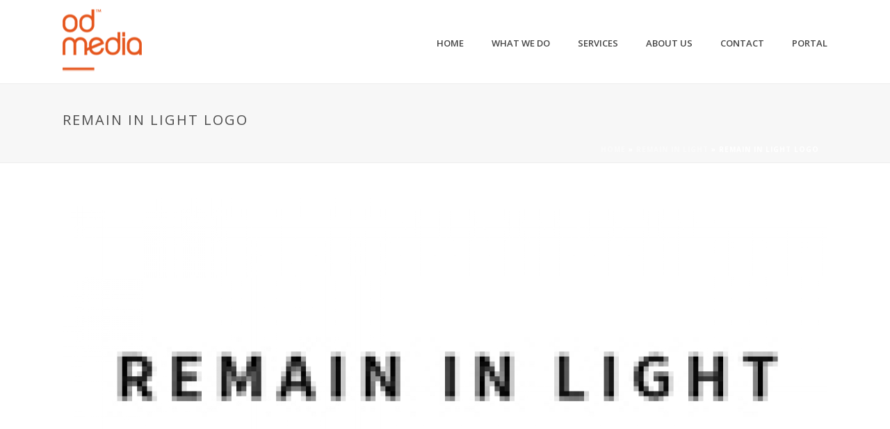

--- FILE ---
content_type: text/html; charset=UTF-8
request_url: https://www.docodigital.com/clients/remain-in-light/remain-in-light-logo-2/
body_size: 17428
content:
<!DOCTYPE html>
<html lang="en-US" >
<head>
		<meta charset="UTF-8" /><meta name="viewport" content="width=device-width, initial-scale=1.0, minimum-scale=1.0, maximum-scale=1.0, user-scalable=0" /><meta http-equiv="X-UA-Compatible" content="IE=edge,chrome=1" /><meta name="format-detection" content="telephone=no"><script type="text/javascript">var ajaxurl = "https://www.docodigital.com/wp-admin/admin-ajax.php";</script><meta name='robots' content='index, follow, max-image-preview:large, max-snippet:-1, max-video-preview:-1' />

		<style id="critical-path-css" type="text/css">
			body,html{width:100%;height:100%;margin:0;padding:0}.page-preloader{top:0;left:0;z-index:999;position:fixed;height:100%;width:100%;text-align:center}.preloader-preview-area{animation-delay:-.2s;top:50%;-ms-transform:translateY(100%);transform:translateY(100%);margin-top:10px;max-height:calc(50% - 20px);opacity:1;width:100%;text-align:center;position:absolute}.preloader-logo{max-width:90%;top:50%;-ms-transform:translateY(-100%);transform:translateY(-100%);margin:-10px auto 0 auto;max-height:calc(50% - 20px);opacity:1;position:relative}.ball-pulse>div{width:15px;height:15px;border-radius:100%;margin:2px;animation-fill-mode:both;display:inline-block;animation:ball-pulse .75s infinite cubic-bezier(.2,.68,.18,1.08)}.ball-pulse>div:nth-child(1){animation-delay:-.36s}.ball-pulse>div:nth-child(2){animation-delay:-.24s}.ball-pulse>div:nth-child(3){animation-delay:-.12s}@keyframes ball-pulse{0%{transform:scale(1);opacity:1}45%{transform:scale(.1);opacity:.7}80%{transform:scale(1);opacity:1}}.ball-clip-rotate-pulse{position:relative;-ms-transform:translateY(-15px) translateX(-10px);transform:translateY(-15px) translateX(-10px);display:inline-block}.ball-clip-rotate-pulse>div{animation-fill-mode:both;position:absolute;top:0;left:0;border-radius:100%}.ball-clip-rotate-pulse>div:first-child{height:36px;width:36px;top:7px;left:-7px;animation:ball-clip-rotate-pulse-scale 1s 0s cubic-bezier(.09,.57,.49,.9) infinite}.ball-clip-rotate-pulse>div:last-child{position:absolute;width:50px;height:50px;left:-16px;top:-2px;background:0 0;border:2px solid;animation:ball-clip-rotate-pulse-rotate 1s 0s cubic-bezier(.09,.57,.49,.9) infinite;animation-duration:1s}@keyframes ball-clip-rotate-pulse-rotate{0%{transform:rotate(0) scale(1)}50%{transform:rotate(180deg) scale(.6)}100%{transform:rotate(360deg) scale(1)}}@keyframes ball-clip-rotate-pulse-scale{30%{transform:scale(.3)}100%{transform:scale(1)}}@keyframes square-spin{25%{transform:perspective(100px) rotateX(180deg) rotateY(0)}50%{transform:perspective(100px) rotateX(180deg) rotateY(180deg)}75%{transform:perspective(100px) rotateX(0) rotateY(180deg)}100%{transform:perspective(100px) rotateX(0) rotateY(0)}}.square-spin{display:inline-block}.square-spin>div{animation-fill-mode:both;width:50px;height:50px;animation:square-spin 3s 0s cubic-bezier(.09,.57,.49,.9) infinite}.cube-transition{position:relative;-ms-transform:translate(-25px,-25px);transform:translate(-25px,-25px);display:inline-block}.cube-transition>div{animation-fill-mode:both;width:15px;height:15px;position:absolute;top:-5px;left:-5px;animation:cube-transition 1.6s 0s infinite ease-in-out}.cube-transition>div:last-child{animation-delay:-.8s}@keyframes cube-transition{25%{transform:translateX(50px) scale(.5) rotate(-90deg)}50%{transform:translate(50px,50px) rotate(-180deg)}75%{transform:translateY(50px) scale(.5) rotate(-270deg)}100%{transform:rotate(-360deg)}}.ball-scale>div{border-radius:100%;margin:2px;animation-fill-mode:both;display:inline-block;height:60px;width:60px;animation:ball-scale 1s 0s ease-in-out infinite}@keyframes ball-scale{0%{transform:scale(0)}100%{transform:scale(1);opacity:0}}.line-scale>div{animation-fill-mode:both;display:inline-block;width:5px;height:50px;border-radius:2px;margin:2px}.line-scale>div:nth-child(1){animation:line-scale 1s -.5s infinite cubic-bezier(.2,.68,.18,1.08)}.line-scale>div:nth-child(2){animation:line-scale 1s -.4s infinite cubic-bezier(.2,.68,.18,1.08)}.line-scale>div:nth-child(3){animation:line-scale 1s -.3s infinite cubic-bezier(.2,.68,.18,1.08)}.line-scale>div:nth-child(4){animation:line-scale 1s -.2s infinite cubic-bezier(.2,.68,.18,1.08)}.line-scale>div:nth-child(5){animation:line-scale 1s -.1s infinite cubic-bezier(.2,.68,.18,1.08)}@keyframes line-scale{0%{transform:scaley(1)}50%{transform:scaley(.4)}100%{transform:scaley(1)}}.ball-scale-multiple{position:relative;-ms-transform:translateY(30px);transform:translateY(30px);display:inline-block}.ball-scale-multiple>div{border-radius:100%;animation-fill-mode:both;margin:2px;position:absolute;left:-30px;top:0;opacity:0;margin:0;width:50px;height:50px;animation:ball-scale-multiple 1s 0s linear infinite}.ball-scale-multiple>div:nth-child(2){animation-delay:-.2s}.ball-scale-multiple>div:nth-child(3){animation-delay:-.2s}@keyframes ball-scale-multiple{0%{transform:scale(0);opacity:0}5%{opacity:1}100%{transform:scale(1);opacity:0}}.ball-pulse-sync{display:inline-block}.ball-pulse-sync>div{width:15px;height:15px;border-radius:100%;margin:2px;animation-fill-mode:both;display:inline-block}.ball-pulse-sync>div:nth-child(1){animation:ball-pulse-sync .6s -.21s infinite ease-in-out}.ball-pulse-sync>div:nth-child(2){animation:ball-pulse-sync .6s -.14s infinite ease-in-out}.ball-pulse-sync>div:nth-child(3){animation:ball-pulse-sync .6s -70ms infinite ease-in-out}@keyframes ball-pulse-sync{33%{transform:translateY(10px)}66%{transform:translateY(-10px)}100%{transform:translateY(0)}}.transparent-circle{display:inline-block;border-top:.5em solid rgba(255,255,255,.2);border-right:.5em solid rgba(255,255,255,.2);border-bottom:.5em solid rgba(255,255,255,.2);border-left:.5em solid #fff;transform:translateZ(0);animation:transparent-circle 1.1s infinite linear;width:50px;height:50px;border-radius:50%}.transparent-circle:after{border-radius:50%;width:10em;height:10em}@keyframes transparent-circle{0%{transform:rotate(0)}100%{transform:rotate(360deg)}}.ball-spin-fade-loader{position:relative;top:-10px;left:-10px;display:inline-block}.ball-spin-fade-loader>div{width:15px;height:15px;border-radius:100%;margin:2px;animation-fill-mode:both;position:absolute;animation:ball-spin-fade-loader 1s infinite linear}.ball-spin-fade-loader>div:nth-child(1){top:25px;left:0;animation-delay:-.84s;-webkit-animation-delay:-.84s}.ball-spin-fade-loader>div:nth-child(2){top:17.05px;left:17.05px;animation-delay:-.72s;-webkit-animation-delay:-.72s}.ball-spin-fade-loader>div:nth-child(3){top:0;left:25px;animation-delay:-.6s;-webkit-animation-delay:-.6s}.ball-spin-fade-loader>div:nth-child(4){top:-17.05px;left:17.05px;animation-delay:-.48s;-webkit-animation-delay:-.48s}.ball-spin-fade-loader>div:nth-child(5){top:-25px;left:0;animation-delay:-.36s;-webkit-animation-delay:-.36s}.ball-spin-fade-loader>div:nth-child(6){top:-17.05px;left:-17.05px;animation-delay:-.24s;-webkit-animation-delay:-.24s}.ball-spin-fade-loader>div:nth-child(7){top:0;left:-25px;animation-delay:-.12s;-webkit-animation-delay:-.12s}.ball-spin-fade-loader>div:nth-child(8){top:17.05px;left:-17.05px;animation-delay:0s;-webkit-animation-delay:0s}@keyframes ball-spin-fade-loader{50%{opacity:.3;transform:scale(.4)}100%{opacity:1;transform:scale(1)}}		</style>

		
	<!-- This site is optimized with the Yoast SEO plugin v19.2 - https://yoast.com/wordpress/plugins/seo/ -->
	<title>Remain in Light LOGO - ODMedia Aggregation Services</title>
	<link rel="canonical" href="https://www.docodigital.com/wp-content/uploads/2016/04/Remain-in-Light-LOGO-1.jpg" />
	<meta property="og:locale" content="en_US" />
	<meta property="og:type" content="article" />
	<meta property="og:title" content="Remain in Light LOGO - ODMedia Aggregation Services" />
	<meta property="og:url" content="https://www.docodigital.com/wp-content/uploads/2016/04/Remain-in-Light-LOGO-1.jpg" />
	<meta property="og:site_name" content="ODMedia Aggregation Services" />
	<meta property="article:publisher" content="https://www.facebook.com/trailertrashbydoco" />
	<meta property="og:image" content="https://www.docodigital.com/wp-content/uploads/2016/04/Remain-in-Light-LOGO-1.jpg" />
	<meta property="og:image:width" content="154" />
	<meta property="og:image:height" content="110" />
	<meta property="og:image:type" content="image/jpeg" />
	<meta name="author" content="Vivian Kippersluis" />
	<meta name="twitter:card" content="summary" />
	<script type="application/ld+json" class="yoast-schema-graph">{"@context":"https://schema.org","@graph":[{"@type":"Organization","@id":"https://www.docodigital.com/#organization","name":"ODMedia","url":"https://www.docodigital.com/","sameAs":["https://www.youtube.com/channel/UCbAFi0K0eTzVZfO8sSE38pw","https://www.facebook.com/trailertrashbydoco"],"logo":{"@type":"ImageObject","inLanguage":"en-US","@id":"https://www.docodigital.com/#/schema/logo/image/","url":"https://www.docodigital.com/wp-content/uploads/2021/01/odmedia_letterlogo-rgb.png","contentUrl":"https://www.docodigital.com/wp-content/uploads/2021/01/odmedia_letterlogo-rgb.png","width":140,"height":114,"caption":"ODMedia"},"image":{"@id":"https://www.docodigital.com/#/schema/logo/image/"}},{"@type":"WebSite","@id":"https://www.docodigital.com/#website","url":"https://www.docodigital.com/","name":"ODMedia Aggregation Services","description":"Worldwide preferred film aggregator","publisher":{"@id":"https://www.docodigital.com/#organization"},"potentialAction":[{"@type":"SearchAction","target":{"@type":"EntryPoint","urlTemplate":"https://www.docodigital.com/?s={search_term_string}"},"query-input":"required name=search_term_string"}],"inLanguage":"en-US"},{"@type":"WebPage","@id":"https://www.docodigital.com/wp-content/uploads/2016/04/Remain-in-Light-LOGO-1.jpg#webpage","url":"https://www.docodigital.com/wp-content/uploads/2016/04/Remain-in-Light-LOGO-1.jpg","name":"Remain in Light LOGO - ODMedia Aggregation Services","isPartOf":{"@id":"https://www.docodigital.com/#website"},"datePublished":"2016-04-21T08:01:16+00:00","dateModified":"2016-04-21T08:01:16+00:00","breadcrumb":{"@id":"https://www.docodigital.com/wp-content/uploads/2016/04/Remain-in-Light-LOGO-1.jpg#breadcrumb"},"inLanguage":"en-US","potentialAction":[{"@type":"ReadAction","target":["https://www.docodigital.com/wp-content/uploads/2016/04/Remain-in-Light-LOGO-1.jpg"]}]},{"@type":"BreadcrumbList","@id":"https://www.docodigital.com/wp-content/uploads/2016/04/Remain-in-Light-LOGO-1.jpg#breadcrumb","itemListElement":[{"@type":"ListItem","position":1,"name":"Home","item":"https://www.docodigital.com/"},{"@type":"ListItem","position":2,"name":"Remain In Light","item":"https://www.docodigital.com/clients/remain-in-light/"},{"@type":"ListItem","position":3,"name":"Remain in Light LOGO"}]}]}</script>
	<!-- / Yoast SEO plugin. -->


<link rel='dns-prefetch' href='//s.w.org' />
<link rel="alternate" type="application/rss+xml" title="ODMedia Aggregation Services &raquo; Feed" href="https://www.docodigital.com/feed/" />
<link rel="alternate" type="application/rss+xml" title="ODMedia Aggregation Services &raquo; Comments Feed" href="https://www.docodigital.com/comments/feed/" />

<link rel="shortcut icon" href="https://www.docodigital.com/wp-content/uploads/2021/01/favicon-od.jpg"  />
<link rel="alternate" type="application/rss+xml" title="ODMedia Aggregation Services &raquo; Remain in Light LOGO Comments Feed" href="https://www.docodigital.com/clients/remain-in-light/remain-in-light-logo-2/feed/" />
<script type="text/javascript">window.abb = {};php = {};window.PHP = {};PHP.ajax = "https://www.docodigital.com/wp-admin/admin-ajax.php";PHP.wp_p_id = "9828";var mk_header_parallax, mk_banner_parallax, mk_page_parallax, mk_footer_parallax, mk_body_parallax;var mk_images_dir = "https://www.docodigital.com/wp-content/themes/jupiter/assets/images",mk_theme_js_path = "https://www.docodigital.com/wp-content/themes/jupiter/assets/js",mk_theme_dir = "https://www.docodigital.com/wp-content/themes/jupiter",mk_captcha_placeholder = "Enter Captcha",mk_captcha_invalid_txt = "Invalid. Try again.",mk_captcha_correct_txt = "Captcha correct.",mk_responsive_nav_width = 1140,mk_vertical_header_back = "Back",mk_vertical_header_anim = "1",mk_check_rtl = true,mk_grid_width = 1140,mk_ajax_search_option = "disable",mk_preloader_bg_color = "#fff",mk_accent_color = "#fb4105",mk_go_to_top =  "true",mk_smooth_scroll =  "true",mk_preloader_bar_color = "#fb4105",mk_preloader_logo = "";var mk_header_parallax = false,mk_banner_parallax = false,mk_footer_parallax = false,mk_body_parallax = false,mk_no_more_posts = "No More Posts",mk_typekit_id   = "",mk_google_fonts = ["Open Sans:100italic,200italic,300italic,400italic,500italic,600italic,700italic,800italic,900italic,100,200,300,400,500,600,700,800,900"],mk_global_lazyload = true;</script>		<!-- This site uses the Google Analytics by MonsterInsights plugin v8.12.1 - Using Analytics tracking - https://www.monsterinsights.com/ -->
							<script
				src="//www.googletagmanager.com/gtag/js?id=UA-147742883-3"  data-cfasync="false" data-wpfc-render="false" type="text/javascript" async></script>
			<script data-cfasync="false" data-wpfc-render="false" type="text/javascript">
				var mi_version = '8.12.1';
				var mi_track_user = true;
				var mi_no_track_reason = '';
				
								var disableStrs = [
															'ga-disable-UA-147742883-3',
									];

				/* Function to detect opted out users */
				function __gtagTrackerIsOptedOut() {
					for (var index = 0; index < disableStrs.length; index++) {
						if (document.cookie.indexOf(disableStrs[index] + '=true') > -1) {
							return true;
						}
					}

					return false;
				}

				/* Disable tracking if the opt-out cookie exists. */
				if (__gtagTrackerIsOptedOut()) {
					for (var index = 0; index < disableStrs.length; index++) {
						window[disableStrs[index]] = true;
					}
				}

				/* Opt-out function */
				function __gtagTrackerOptout() {
					for (var index = 0; index < disableStrs.length; index++) {
						document.cookie = disableStrs[index] + '=true; expires=Thu, 31 Dec 2099 23:59:59 UTC; path=/';
						window[disableStrs[index]] = true;
					}
				}

				if ('undefined' === typeof gaOptout) {
					function gaOptout() {
						__gtagTrackerOptout();
					}
				}
								window.dataLayer = window.dataLayer || [];

				window.MonsterInsightsDualTracker = {
					helpers: {},
					trackers: {},
				};
				if (mi_track_user) {
					function __gtagDataLayer() {
						dataLayer.push(arguments);
					}

					function __gtagTracker(type, name, parameters) {
						if (!parameters) {
							parameters = {};
						}

						if (parameters.send_to) {
							__gtagDataLayer.apply(null, arguments);
							return;
						}

						if (type === 'event') {
							
														parameters.send_to = monsterinsights_frontend.ua;
							__gtagDataLayer(type, name, parameters);
													} else {
							__gtagDataLayer.apply(null, arguments);
						}
					}

					__gtagTracker('js', new Date());
					__gtagTracker('set', {
						'developer_id.dZGIzZG': true,
											});
															__gtagTracker('config', 'UA-147742883-3', {"forceSSL":"true","link_attribution":"true"} );
										window.gtag = __gtagTracker;										(function () {
						/* https://developers.google.com/analytics/devguides/collection/analyticsjs/ */
						/* ga and __gaTracker compatibility shim. */
						var noopfn = function () {
							return null;
						};
						var newtracker = function () {
							return new Tracker();
						};
						var Tracker = function () {
							return null;
						};
						var p = Tracker.prototype;
						p.get = noopfn;
						p.set = noopfn;
						p.send = function () {
							var args = Array.prototype.slice.call(arguments);
							args.unshift('send');
							__gaTracker.apply(null, args);
						};
						var __gaTracker = function () {
							var len = arguments.length;
							if (len === 0) {
								return;
							}
							var f = arguments[len - 1];
							if (typeof f !== 'object' || f === null || typeof f.hitCallback !== 'function') {
								if ('send' === arguments[0]) {
									var hitConverted, hitObject = false, action;
									if ('event' === arguments[1]) {
										if ('undefined' !== typeof arguments[3]) {
											hitObject = {
												'eventAction': arguments[3],
												'eventCategory': arguments[2],
												'eventLabel': arguments[4],
												'value': arguments[5] ? arguments[5] : 1,
											}
										}
									}
									if ('pageview' === arguments[1]) {
										if ('undefined' !== typeof arguments[2]) {
											hitObject = {
												'eventAction': 'page_view',
												'page_path': arguments[2],
											}
										}
									}
									if (typeof arguments[2] === 'object') {
										hitObject = arguments[2];
									}
									if (typeof arguments[5] === 'object') {
										Object.assign(hitObject, arguments[5]);
									}
									if ('undefined' !== typeof arguments[1].hitType) {
										hitObject = arguments[1];
										if ('pageview' === hitObject.hitType) {
											hitObject.eventAction = 'page_view';
										}
									}
									if (hitObject) {
										action = 'timing' === arguments[1].hitType ? 'timing_complete' : hitObject.eventAction;
										hitConverted = mapArgs(hitObject);
										__gtagTracker('event', action, hitConverted);
									}
								}
								return;
							}

							function mapArgs(args) {
								var arg, hit = {};
								var gaMap = {
									'eventCategory': 'event_category',
									'eventAction': 'event_action',
									'eventLabel': 'event_label',
									'eventValue': 'event_value',
									'nonInteraction': 'non_interaction',
									'timingCategory': 'event_category',
									'timingVar': 'name',
									'timingValue': 'value',
									'timingLabel': 'event_label',
									'page': 'page_path',
									'location': 'page_location',
									'title': 'page_title',
								};
								for (arg in args) {
																		if (!(!args.hasOwnProperty(arg) || !gaMap.hasOwnProperty(arg))) {
										hit[gaMap[arg]] = args[arg];
									} else {
										hit[arg] = args[arg];
									}
								}
								return hit;
							}

							try {
								f.hitCallback();
							} catch (ex) {
							}
						};
						__gaTracker.create = newtracker;
						__gaTracker.getByName = newtracker;
						__gaTracker.getAll = function () {
							return [];
						};
						__gaTracker.remove = noopfn;
						__gaTracker.loaded = true;
						window['__gaTracker'] = __gaTracker;
					})();
									} else {
										console.log("");
					(function () {
						function __gtagTracker() {
							return null;
						}

						window['__gtagTracker'] = __gtagTracker;
						window['gtag'] = __gtagTracker;
					})();
									}
			</script>
				<!-- / Google Analytics by MonsterInsights -->
		<link rel='stylesheet' id='wp-block-library-css'  href='https://www.docodigital.com/wp-includes/css/dist/block-library/style.min.css?ver=5.8.12' type='text/css' media='all' />
<style id='wp-block-library-theme-inline-css' type='text/css'>
#start-resizable-editor-section{display:none}.wp-block-audio figcaption{color:#555;font-size:13px;text-align:center}.is-dark-theme .wp-block-audio figcaption{color:hsla(0,0%,100%,.65)}.wp-block-code{font-family:Menlo,Consolas,monaco,monospace;color:#1e1e1e;padding:.8em 1em;border:1px solid #ddd;border-radius:4px}.wp-block-embed figcaption{color:#555;font-size:13px;text-align:center}.is-dark-theme .wp-block-embed figcaption{color:hsla(0,0%,100%,.65)}.blocks-gallery-caption{color:#555;font-size:13px;text-align:center}.is-dark-theme .blocks-gallery-caption{color:hsla(0,0%,100%,.65)}.wp-block-image figcaption{color:#555;font-size:13px;text-align:center}.is-dark-theme .wp-block-image figcaption{color:hsla(0,0%,100%,.65)}.wp-block-pullquote{border-top:4px solid;border-bottom:4px solid;margin-bottom:1.75em;color:currentColor}.wp-block-pullquote__citation,.wp-block-pullquote cite,.wp-block-pullquote footer{color:currentColor;text-transform:uppercase;font-size:.8125em;font-style:normal}.wp-block-quote{border-left:.25em solid;margin:0 0 1.75em;padding-left:1em}.wp-block-quote cite,.wp-block-quote footer{color:currentColor;font-size:.8125em;position:relative;font-style:normal}.wp-block-quote.has-text-align-right{border-left:none;border-right:.25em solid;padding-left:0;padding-right:1em}.wp-block-quote.has-text-align-center{border:none;padding-left:0}.wp-block-quote.is-large,.wp-block-quote.is-style-large{border:none}.wp-block-search .wp-block-search__label{font-weight:700}.wp-block-group.has-background{padding:1.25em 2.375em;margin-top:0;margin-bottom:0}.wp-block-separator{border:none;border-bottom:2px solid;margin-left:auto;margin-right:auto;opacity:.4}.wp-block-separator:not(.is-style-wide):not(.is-style-dots){width:100px}.wp-block-separator.has-background:not(.is-style-dots){border-bottom:none;height:1px}.wp-block-separator.has-background:not(.is-style-wide):not(.is-style-dots){height:2px}.wp-block-table thead{border-bottom:3px solid}.wp-block-table tfoot{border-top:3px solid}.wp-block-table td,.wp-block-table th{padding:.5em;border:1px solid;word-break:normal}.wp-block-table figcaption{color:#555;font-size:13px;text-align:center}.is-dark-theme .wp-block-table figcaption{color:hsla(0,0%,100%,.65)}.wp-block-video figcaption{color:#555;font-size:13px;text-align:center}.is-dark-theme .wp-block-video figcaption{color:hsla(0,0%,100%,.65)}.wp-block-template-part.has-background{padding:1.25em 2.375em;margin-top:0;margin-bottom:0}#end-resizable-editor-section{display:none}
</style>
<link rel='stylesheet' id='rs-plugin-settings-css'  href='https://www.docodigital.com/wp-content/plugins/revslider/public/assets/css/rs6.css?ver=6.2.21' type='text/css' media='all' />
<style id='rs-plugin-settings-inline-css' type='text/css'>
#rs-demo-id {}
</style>
<link rel='stylesheet' id='theme-styles-css'  href='https://www.docodigital.com/wp-content/themes/jupiter/assets/stylesheet/min/full-styles.6.7.0.css?ver=1598603857' type='text/css' media='all' />
<style id='theme-styles-inline-css' type='text/css'>

			#wpadminbar {
				-webkit-backface-visibility: hidden;
				backface-visibility: hidden;
				-webkit-perspective: 1000;
				-ms-perspective: 1000;
				perspective: 1000;
				-webkit-transform: translateZ(0px);
				-ms-transform: translateZ(0px);
				transform: translateZ(0px);
			}
			@media screen and (max-width: 600px) {
				#wpadminbar {
					position: fixed !important;
				}
			}
		
body { background-color:#fff; } .hb-custom-header #mk-page-introduce, .mk-header { background-color:#f7f7f7;background-size:cover;-webkit-background-size:cover;-moz-background-size:cover; } .hb-custom-header > div, .mk-header-bg { background-color:#fff; } .mk-classic-nav-bg { background-color:#fff; } .master-holder-bg { background-color:#fff; } #mk-footer { background-color:#1e1e1e; } #mk-boxed-layout { -webkit-box-shadow:0 0 px rgba(0, 0, 0, ); -moz-box-shadow:0 0 px rgba(0, 0, 0, ); box-shadow:0 0 px rgba(0, 0, 0, ); } .mk-news-tab .mk-tabs-tabs .is-active a, .mk-fancy-title.pattern-style span, .mk-fancy-title.pattern-style.color-gradient span:after, .page-bg-color { background-color:#fff; } .page-title { font-size:20px; color:#4d4d4d; text-transform:uppercase; font-weight:400; letter-spacing:2px; } .page-subtitle { font-size:14px; line-height:100%; color:#a3a3a3; font-size:14px; text-transform:none; } .mk-header { border-bottom:1px solid #ededed; } .header-style-1 .mk-header-padding-wrapper, .header-style-2 .mk-header-padding-wrapper, .header-style-3 .mk-header-padding-wrapper { padding-top:121px; } .mk-process-steps[max-width~="950px"] ul::before { display:none !important; } .mk-process-steps[max-width~="950px"] li { margin-bottom:30px !important; width:100% !important; text-align:center; } .mk-event-countdown-ul[max-width~="750px"] li { width:90%; display:block; margin:0 auto 15px; } body, h1, h2, h3, h4, h5, h6, p:not(.form-row):not(.woocommerce-mini-cart__empty-message):not(.woocommerce-mini-cart__total):not(.woocommerce-mini-cart__buttons):not(.mk-product-total-name):not(.woocommerce-result-count), .woocommerce-customer-details address, a, textarea,input,select,button, #mk-page-introduce, .the-title, .mk-edge-title, .edge-title, .mk-edge-desc, .edge-desc, .main-navigation-ul, .mk-vm-menuwrapper, #mk-footer-navigation ul li a, .vm-header-copyright, .mk-footer-copyright, .mk-content-box, .filter-portfolio a, .mk-button, .mk-blockquote, .mk-pricing-table .mk-offer-title, .mk-pricing-table .mk-pricing-plan, .mk-pricing-table .mk-pricing-price, .mk-tabs-tabs a, .mk-accordion-tab, .mk-toggle-title, .mk-dropcaps, .price, .mk-imagebox, .mk-event-countdown, .mk-fancy-title, .mk-button-gradient, .mk-iconBox-gradient, .mk-custom-box, .mk-ornamental-title, .mk-subscribe, .mk-timeline, .mk-blog-container .mk-blog-meta .the-title, .post .blog-single-title, .mk-blog-hero .content-holder .the-title, .blog-blockquote-content, .blog-twitter-content, .mk-blog-container .mk-blog-meta .the-excerpt p, .mk-single-content p, .mk-employees .mk-employee-item .team-info-wrapper .team-member-name, .mk-testimonial-quote, .mk-contact-form, .mk-contact-form input,.mk-contact-form button, .mk-box-icon .icon-box-title { font-family:Open Sans } @font-face { font-family:'star'; src:url('https://www.docodigital.com/wp-content/themes/jupiter/assets/stylesheet/fonts/star/font.eot'); src:url('https://www.docodigital.com/wp-content/themes/jupiter/assets/stylesheet/fonts/star/font.eot?#iefix') format('embedded-opentype'), url('https://www.docodigital.com/wp-content/themes/jupiter/assets/stylesheet/fonts/star/font.woff') format('woff'), url('https://www.docodigital.com/wp-content/themes/jupiter/assets/stylesheet/fonts/star/font.ttf') format('truetype'), url('https://www.docodigital.com/wp-content/themes/jupiter/assets/stylesheet/fonts/star/font.svg#star') format('svg'); font-weight:normal; font-style:normal; } @font-face { font-family:'WooCommerce'; src:url('https://www.docodigital.com/wp-content/themes/jupiter/assets/stylesheet/fonts/woocommerce/font.eot'); src:url('https://www.docodigital.com/wp-content/themes/jupiter/assets/stylesheet/fonts/woocommerce/font.eot?#iefix') format('embedded-opentype'), url('https://www.docodigital.com/wp-content/themes/jupiter/assets/stylesheet/fonts/woocommerce/font.woff') format('woff'), url('https://www.docodigital.com/wp-content/themes/jupiter/assets/stylesheet/fonts/woocommerce/font.ttf') format('truetype'), url('https://www.docodigital.com/wp-content/themes/jupiter/assets/stylesheet/fonts/woocommerce/font.svg#WooCommerce') format('svg'); font-weight:normal; font-style:normal; }
</style>
<link rel='stylesheet' id='mkhb-render-css'  href='https://www.docodigital.com/wp-content/themes/jupiter/header-builder/includes/assets/css/mkhb-render.css?ver=6.7.0' type='text/css' media='all' />
<link rel='stylesheet' id='mkhb-row-css'  href='https://www.docodigital.com/wp-content/themes/jupiter/header-builder/includes/assets/css/mkhb-row.css?ver=6.7.0' type='text/css' media='all' />
<link rel='stylesheet' id='mkhb-column-css'  href='https://www.docodigital.com/wp-content/themes/jupiter/header-builder/includes/assets/css/mkhb-column.css?ver=6.7.0' type='text/css' media='all' />
<link rel='stylesheet' id='theme-options-css'  href='https://www.docodigital.com/wp-content/uploads/mk_assets/theme-options-production-1641890554.css?ver=1641890553' type='text/css' media='all' />
<link rel='stylesheet' id='jupiter-donut-shortcodes-css'  href='https://www.docodigital.com/wp-content/plugins/jupiter-donut/assets/css/shortcodes-styles.min.css?ver=1.4.0' type='text/css' media='all' />
<script type='text/javascript' data-noptimize='' data-no-minify='' src='https://www.docodigital.com/wp-content/themes/jupiter/assets/js/plugins/wp-enqueue/webfontloader.js?ver=5.8.12' id='mk-webfontloader-js'></script>
<script type='text/javascript' id='mk-webfontloader-js-after'>
WebFontConfig = {
	timeout: 2000
}

if ( mk_typekit_id.length > 0 ) {
	WebFontConfig.typekit = {
		id: mk_typekit_id
	}
}

if ( mk_google_fonts.length > 0 ) {
	WebFontConfig.google = {
		families:  mk_google_fonts
	}
}

if ( (mk_google_fonts.length > 0 || mk_typekit_id.length > 0) && navigator.userAgent.indexOf("Speed Insights") == -1) {
	WebFont.load( WebFontConfig );
}
		
</script>
<script type='text/javascript' src='https://www.docodigital.com/wp-content/plugins/google-analytics-for-wordpress/assets/js/frontend-gtag.min.js?ver=8.12.1' id='monsterinsights-frontend-script-js'></script>
<script data-cfasync="false" data-wpfc-render="false" type="text/javascript" id='monsterinsights-frontend-script-js-extra'>/* <![CDATA[ */
var monsterinsights_frontend = {"js_events_tracking":"true","download_extensions":"doc,pdf,ppt,zip,xls,docx,pptx,xlsx","inbound_paths":"[{\"path\":\"\\\/go\\\/\",\"label\":\"affiliate\"},{\"path\":\"\\\/recommend\\\/\",\"label\":\"affiliate\"}]","home_url":"https:\/\/www.docodigital.com","hash_tracking":"false","ua":"UA-147742883-3","v4_id":""};/* ]]> */
</script>
<script type='text/javascript' src='https://www.docodigital.com/wp-includes/js/jquery/jquery.min.js?ver=3.6.0' id='jquery-core-js'></script>
<script type='text/javascript' src='https://www.docodigital.com/wp-includes/js/jquery/jquery-migrate.min.js?ver=3.3.2' id='jquery-migrate-js'></script>
<script type='text/javascript' src='https://www.docodigital.com/wp-content/plugins/revslider/public/assets/js/rbtools.min.js?ver=6.2.21' id='tp-tools-js'></script>
<script type='text/javascript' src='https://www.docodigital.com/wp-content/plugins/revslider/public/assets/js/rs6.min.js?ver=6.2.21' id='revmin-js'></script>
<link rel="https://api.w.org/" href="https://www.docodigital.com/wp-json/" /><link rel="alternate" type="application/json" href="https://www.docodigital.com/wp-json/wp/v2/media/9828" /><link rel="EditURI" type="application/rsd+xml" title="RSD" href="https://www.docodigital.com/xmlrpc.php?rsd" />
<link rel="wlwmanifest" type="application/wlwmanifest+xml" href="https://www.docodigital.com/wp-includes/wlwmanifest.xml" /> 
<meta name="generator" content="WordPress 5.8.12" />
<link rel='shortlink' href='https://www.docodigital.com/?p=9828' />
<link rel="alternate" type="application/json+oembed" href="https://www.docodigital.com/wp-json/oembed/1.0/embed?url=https%3A%2F%2Fwww.docodigital.com%2Fclients%2Fremain-in-light%2Fremain-in-light-logo-2%2F" />
<link rel="alternate" type="text/xml+oembed" href="https://www.docodigital.com/wp-json/oembed/1.0/embed?url=https%3A%2F%2Fwww.docodigital.com%2Fclients%2Fremain-in-light%2Fremain-in-light-logo-2%2F&#038;format=xml" />
<!-- HFCM by 99 Robots - Snippet # 1: Adsense -->
<script data-ad-client="ca-pub-9203656136436297" async src="https://pagead2.googlesyndication.com/pagead/js/adsbygoogle.js"></script>
<!-- /end HFCM by 99 Robots -->
<script type="text/javascript">
(function(url){
	if(/(?:Chrome\/26\.0\.1410\.63 Safari\/537\.31|WordfenceTestMonBot)/.test(navigator.userAgent)){ return; }
	var addEvent = function(evt, handler) {
		if (window.addEventListener) {
			document.addEventListener(evt, handler, false);
		} else if (window.attachEvent) {
			document.attachEvent('on' + evt, handler);
		}
	};
	var removeEvent = function(evt, handler) {
		if (window.removeEventListener) {
			document.removeEventListener(evt, handler, false);
		} else if (window.detachEvent) {
			document.detachEvent('on' + evt, handler);
		}
	};
	var evts = 'contextmenu dblclick drag dragend dragenter dragleave dragover dragstart drop keydown keypress keyup mousedown mousemove mouseout mouseover mouseup mousewheel scroll'.split(' ');
	var logHuman = function() {
		if (window.wfLogHumanRan) { return; }
		window.wfLogHumanRan = true;
		var wfscr = document.createElement('script');
		wfscr.type = 'text/javascript';
		wfscr.async = true;
		wfscr.src = url + '&r=' + Math.random();
		(document.getElementsByTagName('head')[0]||document.getElementsByTagName('body')[0]).appendChild(wfscr);
		for (var i = 0; i < evts.length; i++) {
			removeEvent(evts[i], logHuman);
		}
	};
	for (var i = 0; i < evts.length; i++) {
		addEvent(evts[i], logHuman);
	}
})('//www.docodigital.com/?wordfence_lh=1&hid=E030302ECCEF20B03D4A3B1596D8A545');
</script><meta itemprop="author" content="Vivian Kippersluis" /><meta itemprop="datePublished" content="April 21, 2016" /><meta itemprop="dateModified" content="April 21, 2016" /><meta itemprop="publisher" content="ODMedia Aggregation Services" /><script> var isTest = false; </script><style type="text/css">.recentcomments a{display:inline !important;padding:0 !important;margin:0 !important;}</style><meta name="generator" content="Powered by WPBakery Page Builder - drag and drop page builder for WordPress."/>
<meta name="generator" content="Powered by Slider Revolution 6.2.21 - responsive, Mobile-Friendly Slider Plugin for WordPress with comfortable drag and drop interface." />
<script type="text/javascript">function setREVStartSize(e){
			//window.requestAnimationFrame(function() {				 
				window.RSIW = window.RSIW===undefined ? window.innerWidth : window.RSIW;	
				window.RSIH = window.RSIH===undefined ? window.innerHeight : window.RSIH;	
				try {								
					var pw = document.getElementById(e.c).parentNode.offsetWidth,
						newh;
					pw = pw===0 || isNaN(pw) ? window.RSIW : pw;
					e.tabw = e.tabw===undefined ? 0 : parseInt(e.tabw);
					e.thumbw = e.thumbw===undefined ? 0 : parseInt(e.thumbw);
					e.tabh = e.tabh===undefined ? 0 : parseInt(e.tabh);
					e.thumbh = e.thumbh===undefined ? 0 : parseInt(e.thumbh);
					e.tabhide = e.tabhide===undefined ? 0 : parseInt(e.tabhide);
					e.thumbhide = e.thumbhide===undefined ? 0 : parseInt(e.thumbhide);
					e.mh = e.mh===undefined || e.mh=="" || e.mh==="auto" ? 0 : parseInt(e.mh,0);		
					if(e.layout==="fullscreen" || e.l==="fullscreen") 						
						newh = Math.max(e.mh,window.RSIH);					
					else{					
						e.gw = Array.isArray(e.gw) ? e.gw : [e.gw];
						for (var i in e.rl) if (e.gw[i]===undefined || e.gw[i]===0) e.gw[i] = e.gw[i-1];					
						e.gh = e.el===undefined || e.el==="" || (Array.isArray(e.el) && e.el.length==0)? e.gh : e.el;
						e.gh = Array.isArray(e.gh) ? e.gh : [e.gh];
						for (var i in e.rl) if (e.gh[i]===undefined || e.gh[i]===0) e.gh[i] = e.gh[i-1];
											
						var nl = new Array(e.rl.length),
							ix = 0,						
							sl;					
						e.tabw = e.tabhide>=pw ? 0 : e.tabw;
						e.thumbw = e.thumbhide>=pw ? 0 : e.thumbw;
						e.tabh = e.tabhide>=pw ? 0 : e.tabh;
						e.thumbh = e.thumbhide>=pw ? 0 : e.thumbh;					
						for (var i in e.rl) nl[i] = e.rl[i]<window.RSIW ? 0 : e.rl[i];
						sl = nl[0];									
						for (var i in nl) if (sl>nl[i] && nl[i]>0) { sl = nl[i]; ix=i;}															
						var m = pw>(e.gw[ix]+e.tabw+e.thumbw) ? 1 : (pw-(e.tabw+e.thumbw)) / (e.gw[ix]);					
						newh =  (e.gh[ix] * m) + (e.tabh + e.thumbh);
					}				
					if(window.rs_init_css===undefined) window.rs_init_css = document.head.appendChild(document.createElement("style"));					
					document.getElementById(e.c).height = newh+"px";
					window.rs_init_css.innerHTML += "#"+e.c+"_wrapper { height: "+newh+"px }";				
				} catch(e){
					console.log("Failure at Presize of Slider:" + e)
				}					   
			//});
		  };</script>
		<style type="text/css" id="wp-custom-css">
			.mk-fullwidth-true.vc_row .vc_col-sm-12, .wpb_row.attched-true .vc_column_container>.vc_column-inner {
    padding-left: 0!important;
    padding-right: 0!important;
    display: none;
}		</style>
		<meta name="generator" content="Jupiter 6.7.0" /><noscript><style> .wpb_animate_when_almost_visible { opacity: 1; }</style></noscript>	</head>

<body data-rsssl=1 class="attachment attachment-template-default single single-attachment postid-9828 attachmentid-9828 attachment-jpeg wpb-js-composer js-comp-ver-6.7.0 vc_responsive" itemscope="itemscope" itemtype="https://schema.org/WebPage"  data-adminbar="">
	
	<!-- Target for scroll anchors to achieve native browser bahaviour + possible enhancements like smooth scrolling -->
	<div id="top-of-page"></div>

		<div id="mk-boxed-layout">

			<div id="mk-theme-container" >

				 
    <header data-height='120'
                data-sticky-height='55'
                data-responsive-height='90'
                data-transparent-skin=''
                data-header-style='1'
                data-sticky-style='fixed'
                data-sticky-offset='header' id="mk-header-1" class="mk-header header-style-1 header-align-left  toolbar-false menu-hover-5 sticky-style-fixed mk-background-stretch boxed-header " role="banner" itemscope="itemscope" itemtype="https://schema.org/WPHeader" >
                    <div class="mk-header-holder">
                                                <div class="mk-header-inner add-header-height">

                    <div class="mk-header-bg "></div>

                    
                                                <div class="mk-grid header-grid">
                    
                            <div class="mk-header-nav-container one-row-style menu-hover-style-5" role="navigation" itemscope="itemscope" itemtype="https://schema.org/SiteNavigationElement" >
                                <nav class="mk-main-navigation js-main-nav"><ul id="menu-home-menu" class="main-navigation-ul"><li id="menu-item-9892" class="menu-item menu-item-type-custom menu-item-object-custom menu-item-home no-mega-menu"><a class="menu-item-link js-smooth-scroll"  href="https://www.docodigital.com/">home</a></li>
<li id="menu-item-9894" class="menu-item menu-item-type-custom menu-item-object-custom no-mega-menu"><a class="menu-item-link js-smooth-scroll"  href="#what-we-do">what we do</a></li>
<li id="menu-item-11054" class="menu-item menu-item-type-custom menu-item-object-custom no-mega-menu"><a class="menu-item-link js-smooth-scroll"  href="#services">services</a></li>
<li id="menu-item-9893" class="menu-item menu-item-type-custom menu-item-object-custom no-mega-menu"><a class="menu-item-link js-smooth-scroll"  href="#about-us">about us</a></li>
<li id="menu-item-11055" class="menu-item menu-item-type-custom menu-item-object-custom no-mega-menu"><a class="menu-item-link js-smooth-scroll"  href="#contact">contact</a></li>
<li id="menu-item-9897" class="menu-item menu-item-type-custom menu-item-object-custom no-mega-menu"><a class="menu-item-link js-smooth-scroll"  href="http://portal.docodigital.com">portal</a></li>
</ul></nav>                            </div>
                            
<div class="mk-nav-responsive-link">
    <div class="mk-css-icon-menu">
        <div class="mk-css-icon-menu-line-1"></div>
        <div class="mk-css-icon-menu-line-2"></div>
        <div class="mk-css-icon-menu-line-3"></div>
    </div>
</div>	<div class=" header-logo fit-logo-img add-header-height logo-is-responsive ">
		<a href="https://www.docodigital.com/" title="ODMedia Aggregation Services">

			<img class="mk-desktop-logo dark-logo "
				title="Worldwide preferred film aggregator"
				alt="Worldwide preferred film aggregator"
				src="https://www.docodigital.com/wp-content/uploads/2021/01/odmedia_letterlogo-rgb-small.png" />

							<img class="mk-desktop-logo light-logo "
					title="Worldwide preferred film aggregator"
					alt="Worldwide preferred film aggregator"
					src="https://www.docodigital.com/wp-content/uploads/2021/01/odmedia_letterlogo-white-small.png" />
			
							<img class="mk-resposnive-logo "
					title="Worldwide preferred film aggregator"
					alt="Worldwide preferred film aggregator"
					src="https://www.docodigital.com/wp-content/uploads/2021/01/odmedia_letterlogo-rgb-small.png" />
			
					</a>
	</div>

                                            </div>
                    
                    <div class="mk-header-right">
                                            </div>

                </div>
                
<div class="mk-responsive-wrap">

	<nav class="menu-home-menu-container"><ul id="menu-home-menu-1" class="mk-responsive-nav"><li id="responsive-menu-item-9892" class="menu-item menu-item-type-custom menu-item-object-custom menu-item-home"><a class="menu-item-link js-smooth-scroll"  href="https://www.docodigital.com/">home</a></li>
<li id="responsive-menu-item-9894" class="menu-item menu-item-type-custom menu-item-object-custom"><a class="menu-item-link js-smooth-scroll"  href="#what-we-do">what we do</a></li>
<li id="responsive-menu-item-11054" class="menu-item menu-item-type-custom menu-item-object-custom"><a class="menu-item-link js-smooth-scroll"  href="#services">services</a></li>
<li id="responsive-menu-item-9893" class="menu-item menu-item-type-custom menu-item-object-custom"><a class="menu-item-link js-smooth-scroll"  href="#about-us">about us</a></li>
<li id="responsive-menu-item-11055" class="menu-item menu-item-type-custom menu-item-object-custom"><a class="menu-item-link js-smooth-scroll"  href="#contact">contact</a></li>
<li id="responsive-menu-item-9897" class="menu-item menu-item-type-custom menu-item-object-custom"><a class="menu-item-link js-smooth-scroll"  href="http://portal.docodigital.com">portal</a></li>
</ul></nav>
		

</div>
        
            </div>
        
        <div class="mk-header-padding-wrapper"></div>
 
        <section id="mk-page-introduce" class="intro-left"><div class="mk-grid"><h1 class="page-title ">Remain in Light LOGO</h1><div id="mk-breadcrumbs"><div class="mk-breadcrumbs-inner dark-skin"><span><span><a href="https://www.docodigital.com/">Home</a> » <span><a href="https://www.docodigital.com/clients/remain-in-light/">Remain In Light</a> » <span class="breadcrumb_last" aria-current="page">Remain in Light LOGO</span></span></span></span></div></div><div class="clearboth"></div></div></section>        
    </header>

		<div id="theme-page" class="master-holder blog-post-type- blog-style- clearfix" itemscope="itemscope" itemtype="https://schema.org/Blog" >
			<div class="master-holder-bg-holder">
				<div id="theme-page-bg" class="master-holder-bg js-el"  ></div>
			</div>
			<div class="mk-main-wrapper-holder">
				<div id="mk-page-id-9828" class="theme-page-wrapper mk-main-wrapper mk-grid full-layout ">
					<div class="theme-content " itemprop="mainEntityOfPage">
							
	<article id="9828" class="mk-blog-single post-9828 attachment type-attachment status-inherit hentry" itemscope="itemscope" itemprop="blogPost" itemtype="http://schema.org/BlogPosting" >

	<div class="featured-image"><a class="full-cover-link mk-lightbox" title="Remain in Light LOGO" href="https://www.docodigital.com/wp-content/uploads/2016/04/Remain-in-Light-LOGO-1.jpg">&nbsp;</a><img class="blog-image" alt="Remain in Light LOGO" title="Remain in Light LOGO" src="https://www.docodigital.com/wp-content/uploads/bfi_thumb/dummy-transparent-pds6lkr8iyhwxu7k0j8h3mkjqvbb4bamo0w837i5c8.png" data-mk-image-src-set='{"default":"https://www.docodigital.com/wp-content/uploads/bfi_thumb/Remain-in-Light-LOGO-1-n6j81feb5f5g66ie7f0f0ok0vg9npxppiuvg43c03s.jpg","2x":"https://www.docodigital.com/wp-content/uploads/bfi_thumb/Remain-in-Light-LOGO-1-n6j81feojtqt4o7qr0gj2wtxz3wdbx7inodblrfm6o.jpg","mobile":"https://www.docodigital.com/wp-content/uploads/bfi_thumb/Remain-in-Light-LOGO-1-2yhsnuqm7vzs3giqzvf7eqa26hyzqe26ruo50uoecwztoard8.jpg","responsive":"true"}' width="1100" height="500" itemprop="image" /><div class="image-hover-overlay"></div><div class="post-type-badge" href="https://www.docodigital.com/clients/remain-in-light/remain-in-light-logo-2/"><svg  class="mk-svg-icon" data-name="mk-li-image" data-cacheid="icon-697754ba7a4e1" style=" height:48px; width: 48px; "  xmlns="http://www.w3.org/2000/svg" viewBox="0 0 512 512"><path d="M460.038 4.877h-408.076c-25.995 0-47.086 21.083-47.086 47.086v408.075c0 26.002 21.09 47.086 47.086 47.086h408.075c26.01 0 47.086-21.083 47.086-47.086v-408.076c0-26.003-21.075-47.085-47.085-47.085zm-408.076 31.39h408.075c8.66 0 15.695 7.042 15.695 15.695v321.744h-52.696l-55.606-116.112c-2.33-4.874-7.005-8.208-12.385-8.821-5.318-.583-10.667 1.594-14.039 5.817l-35.866 44.993-84.883-138.192c-2.989-4.858-8.476-7.664-14.117-7.457-5.717.268-10.836 3.633-13.35 8.775l-103.384 210.997h-53.139v-321.744c0-8.652 7.05-15.695 15.695-15.695zm72.437 337.378l84.04-171.528 81.665 132.956c2.667 4.361 7.311 7.135 12.415 7.45 5.196.314 10.039-1.894 13.227-5.879l34.196-42.901 38.272 79.902h-263.815zm335.639 102.088h-408.076c-8.645 0-15.695-7.043-15.695-15.695v-54.941h439.466v54.941c0 8.652-7.036 15.695-15.695 15.695zm-94.141-266.819c34.67 0 62.781-28.111 62.781-62.781 0-34.671-28.111-62.781-62.781-62.781-34.671 0-62.781 28.11-62.781 62.781s28.11 62.781 62.781 62.781zm0-94.171c17.304 0 31.39 14.078 31.39 31.39s-14.086 31.39-31.39 31.39c-17.32 0-31.39-14.079-31.39-31.39 0-17.312 14.07-31.39 31.39-31.39z"/></svg></div></div>				<h2 class="blog-single-title" itemprop="headline">Remain in Light LOGO</h2>
	

<div class="blog-single-meta">
	<div class="mk-blog-author" itemtype="http://schema.org/Person" itemprop="author">By <a href="https://www.docodigital.com/author/vivian/" title="Posts by Vivian Kippersluis" rel="author">Vivian Kippersluis</a> </div>
		<time class="mk-post-date" datetime="2016-04-21"  itemprop="datePublished">
			&nbsp;Posted <a href="https://www.docodigital.com/2016/04/">April 21, 2016</a>
		</time>
		<div class="mk-post-cat">&nbsp;In </div>
	<div class="mk-post-meta-structured-data" style="display:none;visibility:hidden;"><span itemprop="headline">Remain in Light LOGO</span><span itemprop="datePublished">2016-04-21</span><span itemprop="dateModified">2016-04-21</span><span itemprop="publisher" itemscope itemtype="https://schema.org/Organization"><span itemprop="logo" itemscope itemtype="https://schema.org/ImageObject"><span itemprop="url">https://www.docodigital.com/wp-content/uploads/2021/01/odmedia_letterlogo-rgb-small.png</span></span><span itemprop="name">ODMedia Aggregation Services</span></span><span itemprop="image" itemscope itemtype="https://schema.org/ImageObject"><span itemprop="contentUrl url">https://www.docodigital.com/wp-content/uploads/2021/01/odmedia_letterlogo-rgb-small.png</span><span  itemprop="width">200px</span><span itemprop="height">200px</span></span></div></div>



<div class="single-social-section">
				<a href="https://www.docodigital.com/clients/remain-in-light/remain-in-light-logo-2/#comments" class="blog-modern-comment"><svg  class="mk-svg-icon" data-name="mk-moon-bubble-9" data-cacheid="icon-697754ba7aa4d" style=" height:16px; width: 16px; "  xmlns="http://www.w3.org/2000/svg" viewBox="0 0 512 512"><path d="M464 0h-416c-26.4 0-48 21.6-48 48v320c0 26.4 21.6 48 48 48h109.714l82.286 96 82.286-96h141.714c26.4 0 48-21.6 48-48v-320c0-26.4-21.599-48-48-48zm-16 352h-139.149l-68.851 77.658-68.85-77.658h-107.15v-288h384v288z"/></svg><span> 0</span></a>
				<div class="blog-share-container">
			<div class="blog-single-share mk-toggle-trigger"><svg  class="mk-svg-icon" data-name="mk-moon-share-2" data-cacheid="icon-697754ba7ab84" style=" height:16px; width: 16px; "  xmlns="http://www.w3.org/2000/svg" viewBox="0 0 512 512"><path d="M432 352c-22.58 0-42.96 9.369-57.506 24.415l-215.502-107.751c.657-4.126 1.008-8.353 1.008-12.664s-.351-8.538-1.008-12.663l215.502-107.751c14.546 15.045 34.926 24.414 57.506 24.414 44.183 0 80-35.817 80-80s-35.817-80-80-80-80 35.817-80 80c0 4.311.352 8.538 1.008 12.663l-215.502 107.752c-14.546-15.045-34.926-24.415-57.506-24.415-44.183 0-80 35.818-80 80 0 44.184 35.817 80 80 80 22.58 0 42.96-9.369 57.506-24.414l215.502 107.751c-.656 4.125-1.008 8.352-1.008 12.663 0 44.184 35.817 80 80 80s80-35.816 80-80c0-44.182-35.817-80-80-80z"/></svg></div>
			<ul class="single-share-box mk-box-to-trigger">
				<li><a class="facebook-share" data-title="Remain in Light LOGO" data-url="https://www.docodigital.com/clients/remain-in-light/remain-in-light-logo-2/" href="#"><svg  class="mk-svg-icon" data-name="mk-jupiter-icon-simple-facebook" data-cacheid="icon-697754ba7ac73" style=" height:16px; width: 16px; "  xmlns="http://www.w3.org/2000/svg" viewBox="0 0 512 512"><path d="M192.191 92.743v60.485h-63.638v96.181h63.637v256.135h97.069v-256.135h84.168s6.674-51.322 9.885-96.508h-93.666v-42.921c0-8.807 11.565-20.661 23.01-20.661h71.791v-95.719h-83.57c-111.317 0-108.686 86.262-108.686 99.142z"/></svg></a></li>
				<li><a class="twitter-share" data-title="Remain in Light LOGO" data-url="https://www.docodigital.com/clients/remain-in-light/remain-in-light-logo-2/" href="#"><svg  class="mk-svg-icon" data-name="mk-moon-twitter" data-cacheid="icon-697754ba7ae76" style=" height:16px; width: 16px; "  xmlns="http://www.w3.org/2000/svg" viewBox="0 0 512 512"><path d="M512 97.209c-18.838 8.354-39.082 14.001-60.33 16.54 21.686-13 38.343-33.585 46.186-58.115-20.298 12.039-42.778 20.78-66.705 25.49-19.16-20.415-46.461-33.17-76.673-33.17-58.011 0-105.044 47.029-105.044 105.039 0 8.233.929 16.25 2.72 23.939-87.3-4.382-164.701-46.2-216.509-109.753-9.042 15.514-14.223 33.558-14.223 52.809 0 36.444 18.544 68.596 46.73 87.433-17.219-.546-33.416-5.271-47.577-13.139-.01.438-.01.878-.01 1.321 0 50.894 36.209 93.348 84.261 103-8.813 2.4-18.094 3.686-27.674 3.686-6.769 0-13.349-.66-19.764-1.886 13.368 41.73 52.16 72.103 98.126 72.948-35.95 28.175-81.243 44.967-130.458 44.967-8.479 0-16.84-.497-25.058-1.47 46.486 29.805 101.701 47.197 161.021 47.197 193.211 0 298.868-160.062 298.868-298.872 0-4.554-.103-9.084-.305-13.59 20.528-14.81 38.336-33.31 52.418-54.374z"/></svg></a></li>
				<li><a class="googleplus-share" data-title="Remain in Light LOGO" data-url="https://www.docodigital.com/clients/remain-in-light/remain-in-light-logo-2/" href="#"><svg  class="mk-svg-icon" data-name="mk-jupiter-icon-simple-googleplus" data-cacheid="icon-697754ba7af4d" style=" height:16px; width: 16px; "  xmlns="http://www.w3.org/2000/svg" viewBox="0 0 512 512"><path d="M416.146 153.104v-95.504h-32.146v95.504h-95.504v32.146h95.504v95.504h32.145v-95.504h95.504v-32.146h-95.504zm-128.75-95.504h-137.717c-61.745 0-119.869 48.332-119.869 102.524 0 55.364 42.105 100.843 104.909 100.843 4.385 0 8.613.296 12.772 0-4.074 7.794-6.982 16.803-6.982 25.925 0 12.17 5.192 22.583 12.545 31.46-5.303-.046-10.783.067-16.386.402-37.307 2.236-68.08 13.344-91.121 32.581-18.765 12.586-32.751 28.749-39.977 46.265-3.605 8.154-5.538 16.62-5.538 25.14l.018.82-.018.983c0 49.744 64.534 80.863 141.013 80.863 87.197 0 135.337-49.447 135.337-99.192l-.003-.363.003-.213-.019-1.478c-.007-.672-.012-1.346-.026-2.009-.012-.532-.029-1.058-.047-1.583-1.108-36.537-13.435-59.361-48.048-83.887-12.469-8.782-36.267-30.231-36.267-42.81 0-14.769 4.221-22.041 26.439-39.409 22.782-17.79 38.893-39.309 38.893-68.424 0-34.65-15.439-76.049-44.392-76.049h43.671l30.81-32.391zm-85.642 298.246c19.347 13.333 32.891 24.081 37.486 41.754v.001l.056.203c1.069 4.522 1.645 9.18 1.666 13.935-.325 37.181-26.35 66.116-100.199 66.116-52.713 0-90.82-31.053-91.028-68.414.005-.43.008-.863.025-1.292l.002-.051c.114-3.006.505-5.969 1.15-8.881.127-.54.241-1.082.388-1.617 1.008-3.942 2.502-7.774 4.399-11.478 18.146-21.163 45.655-33.045 82.107-35.377 28.12-1.799 53.515 2.818 63.95 5.101zm-47.105-107.993c-35.475-1.059-69.194-39.691-75.335-86.271-6.121-46.61 17.663-82.276 53.154-81.203 35.483 1.06 69.215 38.435 75.336 85.043 6.121 46.583-17.685 83.517-53.154 82.43z"/></svg></a></li>
				<li><a class="pinterest-share" data-image="https://www.docodigital.com/wp-content/uploads/2016/04/Remain-in-Light-LOGO-1.jpg" data-title="Remain in Light LOGO" data-url="https://www.docodigital.com/clients/remain-in-light/remain-in-light-logo-2/" href="#"><svg  class="mk-svg-icon" data-name="mk-jupiter-icon-simple-pinterest" data-cacheid="icon-697754ba7b00e" style=" height:16px; width: 16px; "  xmlns="http://www.w3.org/2000/svg" viewBox="0 0 512 512"><path d="M267.702-6.4c-135.514 0-203.839 100.197-203.839 183.724 0 50.583 18.579 95.597 58.402 112.372 6.536 2.749 12.381.091 14.279-7.361 1.325-5.164 4.431-18.204 5.83-23.624 1.913-7.363 1.162-9.944-4.107-16.38-11.483-13.968-18.829-32.064-18.829-57.659 0-74.344 53.927-140.883 140.431-140.883 76.583 0 118.657 48.276 118.657 112.707 0 84.802-36.392 156.383-90.42 156.383-29.827 0-52.161-25.445-45.006-56.672 8.569-37.255 25.175-77.456 25.175-104.356 0-24.062-12.529-44.147-38.469-44.147-30.504 0-55 32.548-55 76.119 0 27.782 9.097 46.546 9.097 46.546s-31.209 136.374-36.686 160.269c-10.894 47.563-1.635 105.874-.853 111.765.456 3.476 4.814 4.327 6.786 1.67 2.813-3.781 39.131-50.022 51.483-96.234 3.489-13.087 20.066-80.841 20.066-80.841 9.906 19.492 38.866 36.663 69.664 36.663 91.686 0 153.886-86.2 153.886-201.577 0-87.232-71.651-168.483-180.547-168.483z"/></svg></a></li>
				<li><a class="linkedin-share" data-title="Remain in Light LOGO" data-url="https://www.docodigital.com/clients/remain-in-light/remain-in-light-logo-2/" href="#"><svg  class="mk-svg-icon" data-name="mk-jupiter-icon-simple-linkedin" data-cacheid="icon-697754ba7b0c8" style=" height:16px; width: 16px; "  xmlns="http://www.w3.org/2000/svg" viewBox="0 0 512 512"><path d="M80.111 25.6c-29.028 0-48.023 20.547-48.023 47.545 0 26.424 18.459 47.584 46.893 47.584h.573c29.601 0 47.999-21.16 47.999-47.584-.543-26.998-18.398-47.545-47.442-47.545zm-48.111 128h96v320.99h-96v-320.99zm323.631-7.822c-58.274 0-84.318 32.947-98.883 55.996v1.094h-.726c.211-.357.485-.713.726-1.094v-48.031h-96.748c1.477 31.819 0 320.847 0 320.847h96.748v-171.241c0-10.129.742-20.207 3.633-27.468 7.928-20.224 25.965-41.185 56.305-41.185 39.705 0 67.576 31.057 67.576 76.611v163.283h97.717v-176.313c0-104.053-54.123-152.499-126.347-152.499z"/></svg></a></li>
			</ul>
		</div>
		
		<a class="mk-blog-print" onClick="window.print()" href="#" title="Print"><svg  class="mk-svg-icon" data-name="mk-moon-print-3" data-cacheid="icon-697754ba7b210" style=" height:16px; width: 16px; "  xmlns="http://www.w3.org/2000/svg" viewBox="0 0 512 512"><path d="M448 288v128h-384v-128h-64v192h512v-192zm-32-256h-320v352h320v-352zm-64 288h-192v-32h192v32zm0-96h-192v-32h192v32zm0-96h-192v-32h192v32z"/></svg></a>

	<div class="clearboth"></div>
</div>
<div class="clearboth"></div>
<div class="mk-single-content clearfix" itemprop="mainEntityOfPage">
	<p class="attachment"><a href='https://www.docodigital.com/wp-content/uploads/2016/04/Remain-in-Light-LOGO-1.jpg'><img width="300" height="300" src="https://www.docodigital.com/wp-content/uploads/2016/04/Remain-in-Light-LOGO-1-300x300.jpg" class="attachment-medium size-medium" alt="" loading="lazy" srcset="https://www.docodigital.com/wp-content/uploads/2016/04/Remain-in-Light-LOGO-1-300x300.jpg 300w, https://www.docodigital.com/wp-content/uploads/2016/04/Remain-in-Light-LOGO-1-150x150.jpg 150w" sizes="(max-width: 300px) 100vw, 300px" itemprop="image" /></a></p>
</div>


		<div class="single-post-tags">
					</div>
<div class="mk-post-meta-structured-data" style="display:none;visibility:hidden;"></div><div class="mk-about-author-wrapper">
	<div class="mk-about-author-meta" itemprop="author" itemscope="itemscope" itemtype="https://schema.org/Person" >
				<div class="avatar-wrapper"></div>
						<a class="about-author-name" href="https://www.docodigital.com/author/vivian/" itemprop="url" ><span itemprop="name" >Vivian Kippersluis</span></a>
		<div class="about-author-desc"></div>
		<ul class="about-author-social">

															<li><a class="email-icon" title="Get in touch with me via email" href="mailto:vivian@odmedia.nl" target="_blank"><svg  class="mk-svg-icon" data-name="mk-moon-envelop" data-cacheid="icon-697754ba7b9d4" xmlns="http://www.w3.org/2000/svg" viewBox="0 0 512 512"><path d="M480 64h-448c-17.6 0-32 14.4-32 32v320c0 17.6 14.4 32 32 32h448c17.6 0 32-14.4 32-32v-320c0-17.6-14.4-32-32-32zm-32 64v23l-192 113.143-192-113.143v-23h384zm-384 256v-177.286l192 113.143 192-113.143v177.286h-384z"/></svg></a></li>
										
					</ul>
	</div>
	<div class="clearboth"></div>
</div>
    
<section id="comments">

	


		<div id="respond" class="comment-respond">
		<h3 id="reply-title" class="comment-reply-title"><div class="respond-heading">Leave a Comment</div> <small><a rel="nofollow" id="cancel-comment-reply-link" href="/clients/remain-in-light/remain-in-light-logo-2/#respond" style="display:none;">Cancel reply</a></small></h3><p class="must-log-in">You must be <a href="https://www.docodigital.com/wp-login.php?redirect_to=https%3A%2F%2Fwww.docodigital.com%2Fclients%2Fremain-in-light%2Fremain-in-light-logo-2%2F">logged in</a> to post a comment.</p>	</div><!-- #respond -->
	


</section>

</article>

							<div class="clearboth"></div>
											</div>
										<div class="clearboth"></div>
				</div>
			</div>
					</div>


<section id="mk-footer-unfold-spacer"></section>

<section id="mk-footer" class="" role="contentinfo" itemscope="itemscope" itemtype="https://schema.org/WPFooter" >
		<div class="footer-wrapper mk-grid">
		<div class="mk-padding-wrapper">
					<div class="mk-col-1-2"><section id="text-15" class="widget widget_text"><div class="widgettitle">CONTACT</div>			<div class="textwidget"><p><span style="color: white;">Dekhuyzenstraat 40<br />
3572 WN Utrecht<br />
The Netherlands<br />
+31 30 &#8211; 280 00 63</span><br />
<a href="mailto:info@odmedia.com">info@odmedia.com</a></p>
</div>
		</section></div>
			<div class="mk-col-1-2"><section id="text-16" class="widget widget_text">			<div class="textwidget"><p><a style="color: white;" href="https://docodigital.com/terms-and-conditions/"><u>Terms and Conditions</u></a><br />
<a style="color: white;" href="https://docodigital.com/cookie-statement/"><u>Cookie Statement</u></a><br />
<a style="color: white;" href="https://docodigital.com/privacy-statement/"><u>Privacy Statement</u></a></p>
<p><span style="color: white;">ODMedia All Rights Reserved © 2021</span></p>
</div>
		</section></div>
				<div class="clearboth"></div>
		</div>
	</div>
		</section>
</div>
</div>

<div class="bottom-corner-btns js-bottom-corner-btns">

<a href="#top-of-page" class="mk-go-top  js-smooth-scroll js-bottom-corner-btn js-bottom-corner-btn--back">
	<svg  class="mk-svg-icon" data-name="mk-icon-chevron-up" data-cacheid="icon-697754ba7c903" style=" height:16px; width: 16px; "  xmlns="http://www.w3.org/2000/svg" viewBox="0 0 1792 1792"><path d="M1683 1331l-166 165q-19 19-45 19t-45-19l-531-531-531 531q-19 19-45 19t-45-19l-166-165q-19-19-19-45.5t19-45.5l742-741q19-19 45-19t45 19l742 741q19 19 19 45.5t-19 45.5z"/></svg></a>
</div>




	<style type='text/css'></style><script type="text/javascript">
    php = {
        hasAdminbar: false,
        json: (null != null) ? null : "",
        jsPath: 'https://www.docodigital.com/wp-content/themes/jupiter/assets/js'
      };
    </script><script type='text/javascript' src='https://www.docodigital.com/wp-content/themes/jupiter/assets/js/plugins/wp-enqueue/smoothscroll.js?ver=1598603914' id='smoothscroll-js'></script>
<script type='text/javascript' src='https://www.docodigital.com/wp-content/themes/jupiter/assets/js/core-scripts.6.7.0.js?ver=1598603850' id='core-scripts-js'></script>
<script type='text/javascript' src='https://www.docodigital.com/wp-content/themes/jupiter/assets/js/components-full.6.7.0.js?ver=1598603850' id='components-full-js'></script>
<script type='text/javascript' src='https://www.docodigital.com/wp-content/themes/jupiter/header-builder/includes/assets/js/mkhb-render.js?ver=6.7.0' id='mkhb-render-js'></script>
<script type='text/javascript' src='https://www.docodigital.com/wp-content/themes/jupiter/header-builder/includes/assets/js/mkhb-column.js?ver=6.7.0' id='mkhb-column-js'></script>
<script type='text/javascript' id='jupiter-donut-shortcodes-js-extra'>
/* <![CDATA[ */
var jupiterDonutVars = {"themeDir":"https:\/\/www.docodigital.com\/wp-content\/themes\/jupiter","assetsUrl":"https:\/\/www.docodigital.com\/wp-content\/plugins\/jupiter-donut\/assets","gridWidth":"1140","ajaxUrl":"https:\/\/www.docodigital.com\/wp-admin\/admin-ajax.php","nonce":"af3618c801"};
/* ]]> */
</script>
<script type='text/javascript' src='https://www.docodigital.com/wp-content/plugins/jupiter-donut/assets/js/shortcodes-scripts.min.js?ver=1.4.0' id='jupiter-donut-shortcodes-js'></script>
<script type='text/javascript' src='https://www.docodigital.com/wp-includes/js/wp-embed.min.js?ver=5.8.12' id='wp-embed-js'></script>
		<script type="text/javascript">
		let max_particles = 1000

var tela = document.createElement('canvas');
    tela.width = $(window).width();
    tela.height = $(window).height();
    $("body").append(tela);

var canvas = tela.getContext('2d');

class Particle{
  constructor(canvas, progress){
    let random = Math.random()
    this.progress = 0;
    this.canvas = canvas;

    this.x = ($(window).width()/2)  + (Math.random()*200 - Math.random()*200)
    this.y = ($(window).height()/2) + (Math.random()*200 - Math.random()*200)

    this.w = $(window).width()
    this.h = $(window).height()
    this.radius = random > .1 ? Math.random()*0.8 : Math.random()*1.8
    this.radius = random > .9 ? Math.random()*2 : this.radius
    this.color  = random > .1 ? "#ffab09" : "#face7c"
    this.color  = random > .9 ? "#ffab09" : this.color

    // this.color  = random > .1 ? "#ffae00" : "#f0ff00" // Alien
    this.variantx1 = Math.random()*100
    this.variantx2 = Math.random()*100
    this.varianty1 = Math.random()*100
    this.varianty2 = Math.random()*100
  }

  render(){
    this.canvas.beginPath();
    this.canvas.arc(this.x, this.y, this.radius, 0, 2 * Math.PI);
    this.canvas.lineWidth = 2;
    this.canvas.fillStyle = this.color;
    this.canvas.fill();
    this.canvas.closePath();
  }

  move(){
    this.x += (Math.sin(this.progress/this.variantx1)*Math.cos(this.progress/this.variantx2));
    this.y += (Math.sin(this.progress/this.varianty1)*Math.cos(this.progress/this.varianty2));

    if(this.x < 0 || this.x > this.w - this.radius){
      return false
    }

    if(this.y < 0 || this.y > this.h - this.radius){
      return false
    }
    this.render()
    this.progress++
    return true
  }
}

let particles = []
let init_num  = popolate(max_particles)
function popolate(num){
  for (var i = 0; i < num; i++) {
    setTimeout(
      function(){
        particles.push(new Particle(canvas, i))
      }.bind(this)
    ,i*20)
  }
  return particles.length
}

function clear(){
  canvas.globalAlpha=0.05;
  canvas.fillStyle='#000000';
  // canvas.fillStyle='#0d0c14'; // Alien
  canvas.fillRect(0, 0, tela.width, tela.height);
  canvas.globalAlpha=1;
}

function update(){
  particles = particles.filter(function(p) {
    return p.move()
  })
  if(particles.length < init_num){
    popolate(1)
  }
  clear();
  requestAnimationFrame(update.bind(this))
}
update()
		</script>
	<script type="text/javascript">	window.get = {};	window.get.captcha = function(enteredCaptcha) {
                  return jQuery.get(ajaxurl, { action : "mk_validate_captcha_input", captcha: enteredCaptcha });
              	};</script>
	</body>
</html>


--- FILE ---
content_type: text/html; charset=utf-8
request_url: https://www.google.com/recaptcha/api2/aframe
body_size: 267
content:
<!DOCTYPE HTML><html><head><meta http-equiv="content-type" content="text/html; charset=UTF-8"></head><body><script nonce="77Sa4VbZha3n6EECFPrSiQ">/** Anti-fraud and anti-abuse applications only. See google.com/recaptcha */ try{var clients={'sodar':'https://pagead2.googlesyndication.com/pagead/sodar?'};window.addEventListener("message",function(a){try{if(a.source===window.parent){var b=JSON.parse(a.data);var c=clients[b['id']];if(c){var d=document.createElement('img');d.src=c+b['params']+'&rc='+(localStorage.getItem("rc::a")?sessionStorage.getItem("rc::b"):"");window.document.body.appendChild(d);sessionStorage.setItem("rc::e",parseInt(sessionStorage.getItem("rc::e")||0)+1);localStorage.setItem("rc::h",'1769428158559');}}}catch(b){}});window.parent.postMessage("_grecaptcha_ready", "*");}catch(b){}</script></body></html>